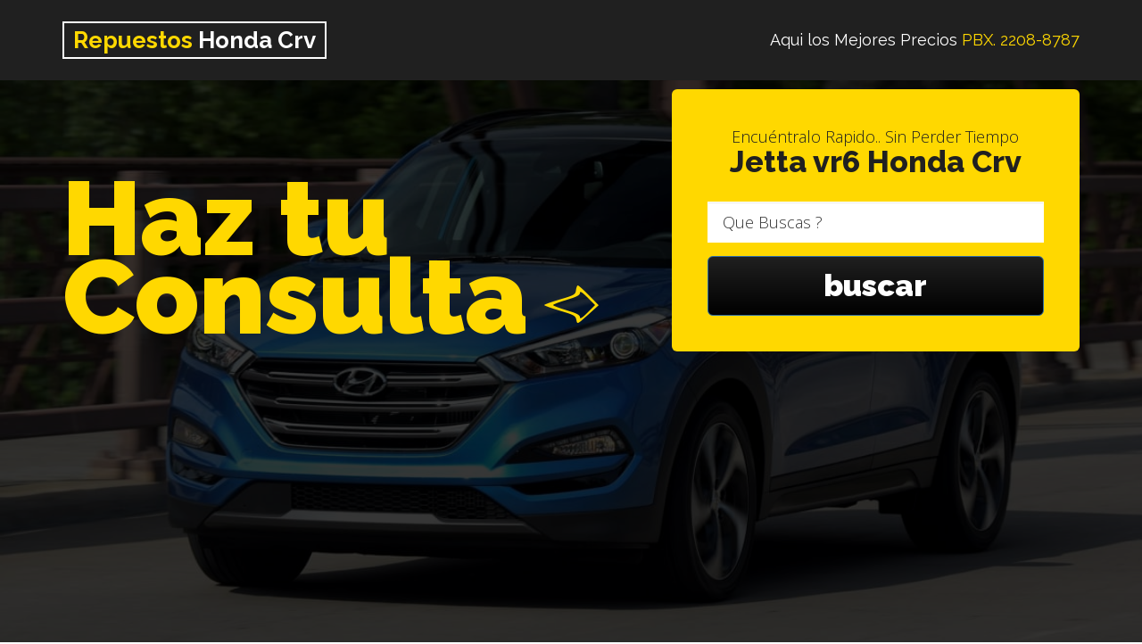

--- FILE ---
content_type: text/html; charset=UTF-8
request_url: https://www.repuestoscrv.gt/comprar/repuestos/assets/js/jquery-3.2.1.min.js
body_size: 3224
content:
<!DOCTYPE html>
<html lang="en">
	<head>
		<meta charset="utf-8">
		<meta http-equiv="X-UA-Compatible" content="IE=edge">
		<meta name="viewport" content="width=device-width, initial-scale=1">
		<!-- The above 3 meta tags *must* come first in the head; any other head content must come *after* these tags -->
		<title>Assets Honda Crv Guatemala PBX.2208-8787</title>
		<link rel="shortcut icon" type="image/x-icon" href="https://www.copartes.gt/favicon.ico">
		<meta name="description" content="Tenemos el Mejor Surtido en Repuestos para tu Assets Honda Crv Aqui Tenemos assets , tenemos Capos, Radiadores, Muletas, Condensadores, Amortiguadores, Silvines, Bumpers y Mucho mas PBX. 2208-8787"/>
		<meta property="og:title" content="Assets Honda Crv Guatemala PBX.2208-8787" />
		<meta property="og:description" content="Tenemos el Mejor Surtido en Repuestos para tu Assets Honda Crv Aqui Tenemos assets , tenemos Capos, Radiadores, Muletas, Condensadores, Amortiguadores, Silvines, Bumpers y Mucho mas PBX. 2208-8787" />
		<meta property="og:image" content="assets/images/header.jpg"/>
		<meta name="Subject" content="Assets Honda Crv">
		<meta name="keywords" content="repuestos honda crv, repuestos para crv, repuestos crv Guatemala"/>
		<link rel="alternate" hreflang="es" href="https://www.repuestoscrv.gt" />
		<meta name="google-site-verification" content="YE6QY3KwL0SV0wFrkOPqHZYupadQ2P5mNaXuFlsccOM"/>
		<meta name="msvalidate.01" content=""/>
		<meta name="geo.placename" content="Guatemala"/>
		<meta name="city" content="Mixco"/>
		<meta name="country" content="Guatemala"/>
		<meta name="copyright" content="https://www.repuestoscrv.gt"/>
		<meta name="robots" content="index,follow" />
		<meta name="googlebot" content="index,follow" />
		<a href="https://plus.google.com/+CopartesRepuestos" rel="publisher" Author="Copartes.Com"></a>

        <!-- Global site tag (gtag.js) - Google Analytics -->
<script async src="https://www.googletagmanager.com/gtag/js?id=UA-44325558-19"></script>
<script>
  window.dataLayer = window.dataLayer || [];
  function gtag(){dataLayer.push(arguments);}
  gtag('js', new Date());

  gtag('config', 'UA-44325558-19');
</script>
		<!-- Facebook Pixel Code --> <script>   !function(f,b,e,v,n,t,s)   {if(f.fbq)return;n=f.fbq=function(){n.callMethod?   n.callMethod.apply(n,arguments):n.queue.push(arguments)};   if(!f._fbq)f._fbq=n;n.push=n;n.loaded=!0;n.version='2.0';   n.queue=[];t=b.createElement(e);t.async=!0;   t.src=v;s=b.getElementsByTagName(e)[0];   s.parentNode.insertBefore(t,s)}(window, document,'script',   'https://connect.facebook.net/en_US/fbevents.js');   fbq('init', '259966804864182');   fbq('track', 'PageView'); </script> <noscript><img height="1" width="1" style="display:none"   src="https://www.facebook.com/tr?id=259966804864182&ev=PageView&noscript=1" /></noscript> <!-- End Facebook Pixel Code -->
		<!-- Fonts -->
		<link href="https://fonts.googleapis.com/css?family=Raleway:400,700,800,900" rel="stylesheet">
		<link href="https://fonts.googleapis.com/css?family=Open+Sans:300,400" rel="stylesheet">
		<link rel="stylesheet" href="assets/css/font-awesome.min.css">

		<!-- Bootstrap -->
		<link rel="stylesheet" href="https://www.repuestoscrv.gt/assets/css/bootstrap.min.css">
		<link rel="stylesheet" href="https://www.repuestoscrv.gt/assets/css/style.css">

		<!-- HTML5 shim and Respond.js for IE8 support of HTML5 elements and media queries -->
		<!-- WARNING: Respond.js doesn't work if you view the page via file:// -->
		<!--[if lt IE 9]>
			<script src="https://oss.maxcdn.com/html5shiv/3.7.3/html5shiv.min.js"></script>
			<script src="https://oss.maxcdn.com/respond/1.4.2/respond.min.js"></script>
		<![endif]-->
	</head>
	<body id="home">
		  <span itemscope itemtype="http://schema.org/LocalBusiness" style="display: none;">
		     <span itemprop="name">Copartes.Com</span>
		     <span itemprop="description">Repuestos a tu Alcance..!</span>
		     Precios entre: <span itemprop="priceRange">Q50.00 hasta Q.350.00</span>
		     <img src="assets/images/header.jpg" itemprop="image" />
		     <div itemprop="address" itemscope itemtype="http://schema.org/PostalAddress">
		           <span itemprop="streetAddress">3av. 13-74 Zona 3 de Mixco El Rosario Bodasa</span>
		           <span itemprop="addressLocality">Guatemala</span>,
		           <span itemprop="addressRegion">Mixco de Guatemala</span>
		     </div>
		     <span itemprop="telephone">2208-8700</span>
		 </span>
		  <!-- Required meta tags -->
<header>
	<section class="logo-holder">
		<div class="container">
			<div class="row">
				<div class="col-md-6 col-sm-12">
					<h2><a href="https://www.repuestoscrv.gt/"> <span>Repuestos</span> Honda Crv</a></h2>
				</div>
				<div class="col-md-6 col-sm-12">
					<h4>Aqui los Mejores Precios <span>PBX. 2208-8787</span></h4>
				</div>
			</div>
		</div>
	</section> <!-- Logo Holder Section End -->

	<div class="container">
		<div class="row">
			<div class="col-md-5 col-md-offset-0 col-sm-offset-1 col-sm-10">
				<div class="hero-text">
					<h1><span class="big-title">Haz tu Consulta </span> </h1>
				</div>
			</div>
				<div class="col-sm-2">
					<div class="arrow">
						<img src="https://www.repuestoscrv.gt/assets/images/arrow.png" alt="arrow">
					</div>
				</div>
				<div class="col-md-5 col-sm-12">
					<div class="hero-form">
							<h6>Encuéntralo Rapido.. Sin Perder Tiempo</h6>
              <h2>Assets Honda Crv</h2>
							<form method="post" id="buscarform">
								<div class="form-group form-group-lg">
									<label class="sr-only" >Que Buscas ?</label>
									<input type="text" class="form-control" id="buscar" name="buscar" placeholder="Que Buscas ?" required="required" autocomplete="off">
								</div>

								<button type="submit" class="btn btn-primary btn-lg btn-block">buscar</button>
							</form>
					</div>
				</div>
		</div> <!-- Hero Row End -->
	</div> <!-- Hero Container End -->
</header> <!-- Header End -->


<section class="services">
	<div class="container">
		<div class="row">
			<div class="col-md-offset-1 col-md-10">
				<div class="services-title">
					<h2>Assets Honda Crv</h2>
					<h5>El Mejor Surtido</h5>
					<p>Tenemos el Mejor Surtido en Repuestos para tu Honda Crv Aqui Tenemos assets , tenemos Capos, Radiadores, Muletas, Condensadores, Amortiguadores, Silvines, Bumpers y Mucho mas.</p>
				</div>
			</div>
		</div>

		<div class="services-list">
		  		</div>
	</div>
</section>


<section class="footer-hero">
	<div class="container">
		<div class="row">
			<h2>Necesita algo mas ?</h2>
			<h6>Realice Otra Busqueda Ahora !</h6>
			<div class="col-md-offset-4 col-md-4">
			<a class="btn btn-primary btn-lg btn-block" href="#home">Buscar Mas</a>
			</div>
		</div>
	</div>
</section>

<section class="clients">
	 <div class="container">
			<div class="row">
				<div class="col-md-4 col-sm-12">
					<h6>Podría Interesarle...</h6>
				</div>
				<div class="push-right">
									<div class="col-md-2 col-sm-3">
            <h6><a href="https://www.repuestoscivic.gt">Repuestos Honda Civic</a></h6>
					 	 <!-- <img src="https://www.copartes.com/assets/image/carlogos// $m['id']; ?>.jpg" class="img-responsive" alt="Client Logo"> -->
					</div>
									<div class="col-md-2 col-sm-3">
            <h6><a href="https://www.repuestosrav4.gt">Repuestos Toyota Rav4</a></h6>
					 	 <!-- <img src="https://www.copartes.com/assets/image/carlogos// $m['id']; ?>.jpg" class="img-responsive" alt="Client Logo"> -->
					</div>
									<div class="col-md-2 col-sm-3">
            <h6><a href="https://www.repuestosmazda3.gt">Repuestos Para Mazda3 </a></h6>
					 	 <!-- <img src="https://www.copartes.com/assets/image/carlogos// $m['id']; ?>.jpg" class="img-responsive" alt="Client Logo"> -->
					</div>
									<div class="col-md-2 col-sm-3">
            <h6><a href="https://www.repuestoscrv.gt">Repuestos Honda Crv  </a></h6>
					 	 <!-- <img src="https://www.copartes.com/assets/image/carlogos// $m['id']; ?>.jpg" class="img-responsive" alt="Client Logo"> -->
					</div>
									<div class="col-md-2 col-sm-3">
            <h6><a href="https://www.repuestoslancer.gt">Repuestos Mitsubishi Lancer</a></h6>
					 	 <!-- <img src="https://www.copartes.com/assets/image/carlogos// $m['id']; ?>.jpg" class="img-responsive" alt="Client Logo"> -->
					</div>
									<div class="col-md-2 col-sm-3">
            <h6><a href="https://www.repuestoscx5.gt">Repuestos  Mazda Cx5</a></h6>
					 	 <!-- <img src="https://www.copartes.com/assets/image/carlogos// $m['id']; ?>.jpg" class="img-responsive" alt="Client Logo"> -->
					</div>
									<div class="col-md-2 col-sm-3">
            <h6><a href="https://www.repuestosfit.gt">Repuestos Honda Fit</a></h6>
					 	 <!-- <img src="https://www.copartes.com/assets/image/carlogos// $m['id']; ?>.jpg" class="img-responsive" alt="Client Logo"> -->
					</div>
									<div class="col-md-2 col-sm-3">
            <h6><a href="https://www.repuestosyaris.gt">Repuestos Toyota Yaris</a></h6>
					 	 <!-- <img src="https://www.copartes.com/assets/image/carlogos// $m['id']; ?>.jpg" class="img-responsive" alt="Client Logo"> -->
					</div>
									<div class="col-md-2 col-sm-3">
            <h6><a href="https://www.repuestoscorolla.gt">Repuestos Toyota Corolla</a></h6>
					 	 <!-- <img src="https://www.copartes.com/assets/image/carlogos// $m['id']; ?>.jpg" class="img-responsive" alt="Client Logo"> -->
					</div>
									<div class="col-md-2 col-sm-3">
            <h6><a href="https://www.repuestosmazda5.gt">Repuestos Mazda5</a></h6>
					 	 <!-- <img src="https://www.copartes.com/assets/image/carlogos// $m['id']; ?>.jpg" class="img-responsive" alt="Client Logo"> -->
					</div>
									<div class="col-md-2 col-sm-3">
            <h6><a href="https://www.repuestostucson.gt">Repuestos Tucson</a></h6>
					 	 <!-- <img src="https://www.copartes.com/assets/image/carlogos// $m['id']; ?>.jpg" class="img-responsive" alt="Client Logo"> -->
					</div>
									<div class="col-md-2 col-sm-3">
            <h6><a href="https://www.repuestossportage.gt">Repuestos Sportage</a></h6>
					 	 <!-- <img src="https://www.copartes.com/assets/image/carlogos// $m['id']; ?>.jpg" class="img-responsive" alt="Client Logo"> -->
					</div>
								</div>
			</div>
	 </div>
</section>
<div class="hidden-lg mt-5">
     <div class="btn-group btn-group-justified navbar-fixed-bottom">
               <a style="background: #FF0000" href="tel:+50222088700" class="btn btn-default"><i class="fa fa-fax"></i><br> Llamar</a>
        <a style="background: #01DF01" href="https://api.whatsapp.com/send?phone=50258250772&text=Buenos dias, quiero cotizar un Repuesto para mi Vehiculo" target="_blank" class="btn btn-default onwhatsapp" data-id_whatsapp="3" data-pag="https://www.repuestoscrv.gt/"><i class="fa fa-wechat"></i><br> WhatsApp</a>
      </div>
</div>

<footer class="footer">
  <div class="container">
    <div class="row">
      <div class="col-md-6 col-sm-8">
        <p>Diseñado para tu Carro <span class="fa fa-key" aria-hidden="true"></span> Somos tu Mejor Opcion !</p>
      </div>
      <div class="col-md-6 col-sm-4">
        <div class="social">
          <a href="https://www.facebook.com/AutoRepuestosCopartes/"> <i class="fa fa-facebook" aria-hidden="true"></i></a>
          <a href="https://twitter.com/Copartes1"> <i class="fa fa-twitter" aria-hidden="true"></i></a>
          <a href="https://www.youtube.com/user/CopartesRepuestos"> <i class="fa fa-youtube" aria-hidden="true"></i></a>
          <a href="https://www.instagram.com/copartesgt/"> <i class="fa fa-instagram" aria-hidden="true"></i></a>
        </div>
      </div>
    </div>
  </div>
  <br>
</footer>

<script>
  var base="https://www.repuestoscrv.gt/";
</script>
<!-- Sweet Alert -->
<script src="https://cdnjs.cloudflare.com/ajax/libs/limonte-sweetalert2/6.11.0/sweetalert2.all.min.js"></script>
<!-- jQuery (necessary for Bootstrap's JavaScript plugins) -->
<script src="assets/js/jquery-3.2.1.min.js"></script>
<!-- Include all compiled plugins (below), or include individual files as needed -->
<script src="assets/js/bootstrap.min.js"></script>
<!-- Bootstrap Validator-->
<script type="text/javascript" src="assets/js/bootstrapValidator.min.js"></script>
<script src="assets/js/custom.js" ></script>

</body>
</html>
